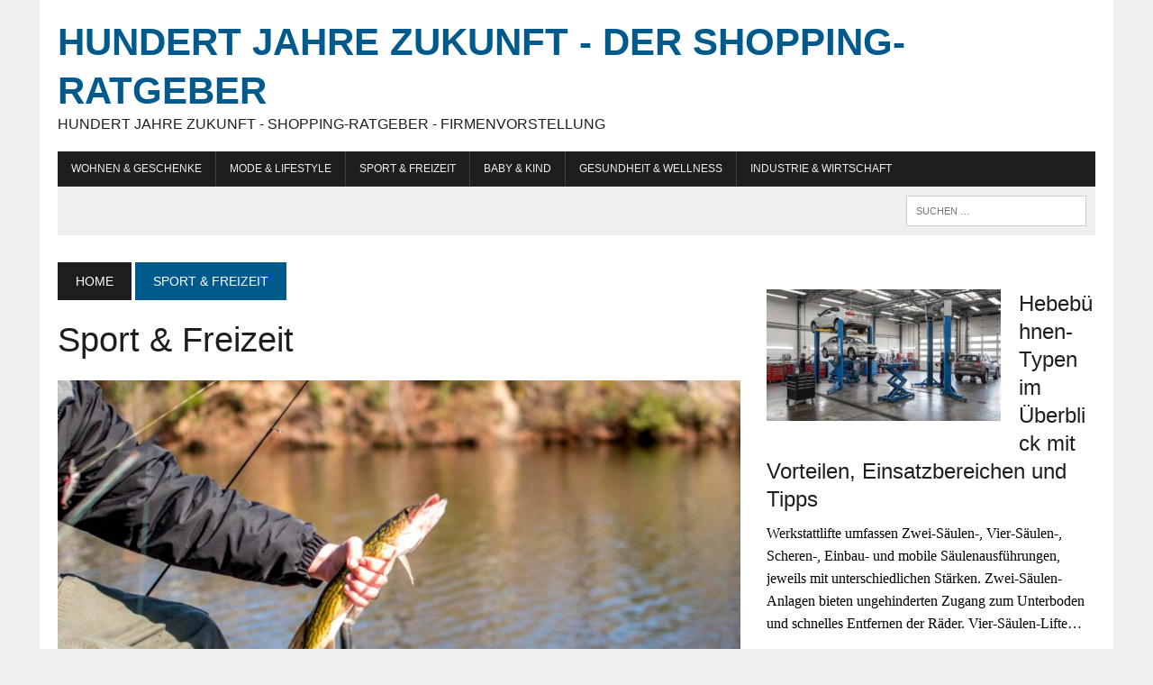

--- FILE ---
content_type: text/html; charset=UTF-8
request_url: https://www.hundertjahrezukunft.de/category/sport-und-freizeit/
body_size: 17166
content:
<!DOCTYPE html>
<html class="no-js" lang="de">
<head><meta charset="UTF-8"><script>if(navigator.userAgent.match(/MSIE|Internet Explorer/i)||navigator.userAgent.match(/Trident\/7\..*?rv:11/i)){var href=document.location.href;if(!href.match(/[?&]noclsop/)){if(href.indexOf("?")==-1){if(href.indexOf("#")==-1){document.location.href=href+"?noclsop=1"}else{document.location.href=href.replace("#","?noclsop=1#")}}else{if(href.indexOf("#")==-1){document.location.href=href+"&noclsop=1"}else{document.location.href=href.replace("#","&noclsop=1#")}}}}</script><script>(()=>{class RocketLazyLoadScripts{constructor(){this.v="2.0.3",this.userEvents=["keydown","keyup","mousedown","mouseup","mousemove","mouseover","mouseenter","mouseout","mouseleave","touchmove","touchstart","touchend","touchcancel","wheel","click","dblclick","input","visibilitychange"],this.attributeEvents=["onblur","onclick","oncontextmenu","ondblclick","onfocus","onmousedown","onmouseenter","onmouseleave","onmousemove","onmouseout","onmouseover","onmouseup","onmousewheel","onscroll","onsubmit"]}async t(){this.i(),this.o(),/iP(ad|hone)/.test(navigator.userAgent)&&this.h(),this.u(),this.l(this),this.m(),this.k(this),this.p(this),this._(),await Promise.all([this.R(),this.L()]),this.lastBreath=Date.now(),this.S(this),this.P(),this.D(),this.O(),this.M(),await this.C(this.delayedScripts.normal),await this.C(this.delayedScripts.defer),await this.C(this.delayedScripts.async),this.F("domReady"),await this.T(),await this.j(),await this.I(),this.F("windowLoad"),await this.A(),window.dispatchEvent(new Event("rocket-allScriptsLoaded")),this.everythingLoaded=!0,this.lastTouchEnd&&await new Promise((t=>setTimeout(t,500-Date.now()+this.lastTouchEnd))),this.H(),this.F("all"),this.U(),this.W()}i(){this.CSPIssue=sessionStorage.getItem("rocketCSPIssue"),document.addEventListener("securitypolicyviolation",(t=>{this.CSPIssue||"script-src-elem"!==t.violatedDirective||"data"!==t.blockedURI||(this.CSPIssue=!0,sessionStorage.setItem("rocketCSPIssue",!0))}),{isRocket:!0})}o(){window.addEventListener("pageshow",(t=>{this.persisted=t.persisted,this.realWindowLoadedFired=!0}),{isRocket:!0}),window.addEventListener("pagehide",(()=>{this.onFirstUserAction=null}),{isRocket:!0})}h(){let t;function e(e){t=e}window.addEventListener("touchstart",e,{isRocket:!0}),window.addEventListener("touchend",(function i(o){Math.abs(o.changedTouches[0].pageX-t.changedTouches[0].pageX)<10&&Math.abs(o.changedTouches[0].pageY-t.changedTouches[0].pageY)<10&&o.timeStamp-t.timeStamp<200&&(o.target.dispatchEvent(new PointerEvent("click",{target:o.target,bubbles:!0,cancelable:!0,detail:1})),event.preventDefault(),window.removeEventListener("touchstart",e,{isRocket:!0}),window.removeEventListener("touchend",i,{isRocket:!0}))}),{isRocket:!0})}q(t){this.userActionTriggered||("mousemove"!==t.type||this.firstMousemoveIgnored?"keyup"===t.type||"mouseover"===t.type||"mouseout"===t.type||(this.userActionTriggered=!0,this.onFirstUserAction&&this.onFirstUserAction()):this.firstMousemoveIgnored=!0),"click"===t.type&&t.preventDefault(),this.savedUserEvents.length>0&&(t.stopPropagation(),t.stopImmediatePropagation()),"touchstart"===this.lastEvent&&"touchend"===t.type&&(this.lastTouchEnd=Date.now()),"click"===t.type&&(this.lastTouchEnd=0),this.lastEvent=t.type,this.savedUserEvents.push(t)}u(){this.savedUserEvents=[],this.userEventHandler=this.q.bind(this),this.userEvents.forEach((t=>window.addEventListener(t,this.userEventHandler,{passive:!1,isRocket:!0})))}U(){this.userEvents.forEach((t=>window.removeEventListener(t,this.userEventHandler,{passive:!1,isRocket:!0}))),this.savedUserEvents.forEach((t=>{t.target.dispatchEvent(new window[t.constructor.name](t.type,t))}))}m(){this.eventsMutationObserver=new MutationObserver((t=>{const e="return false";for(const i of t){if("attributes"===i.type){const t=i.target.getAttribute(i.attributeName);t&&t!==e&&(i.target.setAttribute("data-rocket-"+i.attributeName,t),i.target["rocket"+i.attributeName]=new Function("event",t),i.target.setAttribute(i.attributeName,e))}"childList"===i.type&&i.addedNodes.forEach((t=>{if(t.nodeType===Node.ELEMENT_NODE)for(const i of t.attributes)this.attributeEvents.includes(i.name)&&i.value&&""!==i.value&&(t.setAttribute("data-rocket-"+i.name,i.value),t["rocket"+i.name]=new Function("event",i.value),t.setAttribute(i.name,e))}))}})),this.eventsMutationObserver.observe(document,{subtree:!0,childList:!0,attributeFilter:this.attributeEvents})}H(){this.eventsMutationObserver.disconnect(),this.attributeEvents.forEach((t=>{document.querySelectorAll("[data-rocket-"+t+"]").forEach((e=>{e.setAttribute(t,e.getAttribute("data-rocket-"+t)),e.removeAttribute("data-rocket-"+t)}))}))}k(t){Object.defineProperty(HTMLElement.prototype,"onclick",{get(){return this.rocketonclick||null},set(e){this.rocketonclick=e,this.setAttribute(t.everythingLoaded?"onclick":"data-rocket-onclick","this.rocketonclick(event)")}})}S(t){function e(e,i){let o=e[i];e[i]=null,Object.defineProperty(e,i,{get:()=>o,set(s){t.everythingLoaded?o=s:e["rocket"+i]=o=s}})}e(document,"onreadystatechange"),e(window,"onload"),e(window,"onpageshow");try{Object.defineProperty(document,"readyState",{get:()=>t.rocketReadyState,set(e){t.rocketReadyState=e},configurable:!0}),document.readyState="loading"}catch(t){console.log("WPRocket DJE readyState conflict, bypassing")}}l(t){this.originalAddEventListener=EventTarget.prototype.addEventListener,this.originalRemoveEventListener=EventTarget.prototype.removeEventListener,this.savedEventListeners=[],EventTarget.prototype.addEventListener=function(e,i,o){o&&o.isRocket||!t.B(e,this)&&!t.userEvents.includes(e)||t.B(e,this)&&!t.userActionTriggered||e.startsWith("rocket-")||t.everythingLoaded?t.originalAddEventListener.call(this,e,i,o):t.savedEventListeners.push({target:this,remove:!1,type:e,func:i,options:o})},EventTarget.prototype.removeEventListener=function(e,i,o){o&&o.isRocket||!t.B(e,this)&&!t.userEvents.includes(e)||t.B(e,this)&&!t.userActionTriggered||e.startsWith("rocket-")||t.everythingLoaded?t.originalRemoveEventListener.call(this,e,i,o):t.savedEventListeners.push({target:this,remove:!0,type:e,func:i,options:o})}}F(t){"all"===t&&(EventTarget.prototype.addEventListener=this.originalAddEventListener,EventTarget.prototype.removeEventListener=this.originalRemoveEventListener),this.savedEventListeners=this.savedEventListeners.filter((e=>{let i=e.type,o=e.target||window;return"domReady"===t&&"DOMContentLoaded"!==i&&"readystatechange"!==i||("windowLoad"===t&&"load"!==i&&"readystatechange"!==i&&"pageshow"!==i||(this.B(i,o)&&(i="rocket-"+i),e.remove?o.removeEventListener(i,e.func,e.options):o.addEventListener(i,e.func,e.options),!1))}))}p(t){let e;function i(e){return t.everythingLoaded?e:e.split(" ").map((t=>"load"===t||t.startsWith("load.")?"rocket-jquery-load":t)).join(" ")}function o(o){function s(e){const s=o.fn[e];o.fn[e]=o.fn.init.prototype[e]=function(){return this[0]===window&&t.userActionTriggered&&("string"==typeof arguments[0]||arguments[0]instanceof String?arguments[0]=i(arguments[0]):"object"==typeof arguments[0]&&Object.keys(arguments[0]).forEach((t=>{const e=arguments[0][t];delete arguments[0][t],arguments[0][i(t)]=e}))),s.apply(this,arguments),this}}if(o&&o.fn&&!t.allJQueries.includes(o)){const e={DOMContentLoaded:[],"rocket-DOMContentLoaded":[]};for(const t in e)document.addEventListener(t,(()=>{e[t].forEach((t=>t()))}),{isRocket:!0});o.fn.ready=o.fn.init.prototype.ready=function(i){function s(){parseInt(o.fn.jquery)>2?setTimeout((()=>i.bind(document)(o))):i.bind(document)(o)}return t.realDomReadyFired?!t.userActionTriggered||t.fauxDomReadyFired?s():e["rocket-DOMContentLoaded"].push(s):e.DOMContentLoaded.push(s),o([])},s("on"),s("one"),s("off"),t.allJQueries.push(o)}e=o}t.allJQueries=[],o(window.jQuery),Object.defineProperty(window,"jQuery",{get:()=>e,set(t){o(t)}})}P(){const t=new Map;document.write=document.writeln=function(e){const i=document.currentScript,o=document.createRange(),s=i.parentElement;let n=t.get(i);void 0===n&&(n=i.nextSibling,t.set(i,n));const c=document.createDocumentFragment();o.setStart(c,0),c.appendChild(o.createContextualFragment(e)),s.insertBefore(c,n)}}async R(){return new Promise((t=>{this.userActionTriggered?t():this.onFirstUserAction=t}))}async L(){return new Promise((t=>{document.addEventListener("DOMContentLoaded",(()=>{this.realDomReadyFired=!0,t()}),{isRocket:!0})}))}async I(){return this.realWindowLoadedFired?Promise.resolve():new Promise((t=>{window.addEventListener("load",t,{isRocket:!0})}))}M(){this.pendingScripts=[];this.scriptsMutationObserver=new MutationObserver((t=>{for(const e of t)e.addedNodes.forEach((t=>{"SCRIPT"!==t.tagName||t.noModule||t.isWPRocket||this.pendingScripts.push({script:t,promise:new Promise((e=>{const i=()=>{const i=this.pendingScripts.findIndex((e=>e.script===t));i>=0&&this.pendingScripts.splice(i,1),e()};t.addEventListener("load",i,{isRocket:!0}),t.addEventListener("error",i,{isRocket:!0}),setTimeout(i,1e3)}))})}))})),this.scriptsMutationObserver.observe(document,{childList:!0,subtree:!0})}async j(){await this.J(),this.pendingScripts.length?(await this.pendingScripts[0].promise,await this.j()):this.scriptsMutationObserver.disconnect()}D(){this.delayedScripts={normal:[],async:[],defer:[]},document.querySelectorAll("script[type$=rocketlazyloadscript]").forEach((t=>{t.hasAttribute("data-rocket-src")?t.hasAttribute("async")&&!1!==t.async?this.delayedScripts.async.push(t):t.hasAttribute("defer")&&!1!==t.defer||"module"===t.getAttribute("data-rocket-type")?this.delayedScripts.defer.push(t):this.delayedScripts.normal.push(t):this.delayedScripts.normal.push(t)}))}async _(){await this.L();let t=[];document.querySelectorAll("script[type$=rocketlazyloadscript][data-rocket-src]").forEach((e=>{let i=e.getAttribute("data-rocket-src");if(i&&!i.startsWith("data:")){i.startsWith("//")&&(i=location.protocol+i);try{const o=new URL(i).origin;o!==location.origin&&t.push({src:o,crossOrigin:e.crossOrigin||"module"===e.getAttribute("data-rocket-type")})}catch(t){}}})),t=[...new Map(t.map((t=>[JSON.stringify(t),t]))).values()],this.N(t,"preconnect")}async $(t){if(await this.G(),!0!==t.noModule||!("noModule"in HTMLScriptElement.prototype))return new Promise((e=>{let i;function o(){(i||t).setAttribute("data-rocket-status","executed"),e()}try{if(navigator.userAgent.includes("Firefox/")||""===navigator.vendor||this.CSPIssue)i=document.createElement("script"),[...t.attributes].forEach((t=>{let e=t.nodeName;"type"!==e&&("data-rocket-type"===e&&(e="type"),"data-rocket-src"===e&&(e="src"),i.setAttribute(e,t.nodeValue))})),t.text&&(i.text=t.text),t.nonce&&(i.nonce=t.nonce),i.hasAttribute("src")?(i.addEventListener("load",o,{isRocket:!0}),i.addEventListener("error",(()=>{i.setAttribute("data-rocket-status","failed-network"),e()}),{isRocket:!0}),setTimeout((()=>{i.isConnected||e()}),1)):(i.text=t.text,o()),i.isWPRocket=!0,t.parentNode.replaceChild(i,t);else{const i=t.getAttribute("data-rocket-type"),s=t.getAttribute("data-rocket-src");i?(t.type=i,t.removeAttribute("data-rocket-type")):t.removeAttribute("type"),t.addEventListener("load",o,{isRocket:!0}),t.addEventListener("error",(i=>{this.CSPIssue&&i.target.src.startsWith("data:")?(console.log("WPRocket: CSP fallback activated"),t.removeAttribute("src"),this.$(t).then(e)):(t.setAttribute("data-rocket-status","failed-network"),e())}),{isRocket:!0}),s?(t.fetchPriority="high",t.removeAttribute("data-rocket-src"),t.src=s):t.src="data:text/javascript;base64,"+window.btoa(unescape(encodeURIComponent(t.text)))}}catch(i){t.setAttribute("data-rocket-status","failed-transform"),e()}}));t.setAttribute("data-rocket-status","skipped")}async C(t){const e=t.shift();return e?(e.isConnected&&await this.$(e),this.C(t)):Promise.resolve()}O(){this.N([...this.delayedScripts.normal,...this.delayedScripts.defer,...this.delayedScripts.async],"preload")}N(t,e){this.trash=this.trash||[];let i=!0;var o=document.createDocumentFragment();t.forEach((t=>{const s=t.getAttribute&&t.getAttribute("data-rocket-src")||t.src;if(s&&!s.startsWith("data:")){const n=document.createElement("link");n.href=s,n.rel=e,"preconnect"!==e&&(n.as="script",n.fetchPriority=i?"high":"low"),t.getAttribute&&"module"===t.getAttribute("data-rocket-type")&&(n.crossOrigin=!0),t.crossOrigin&&(n.crossOrigin=t.crossOrigin),t.integrity&&(n.integrity=t.integrity),t.nonce&&(n.nonce=t.nonce),o.appendChild(n),this.trash.push(n),i=!1}})),document.head.appendChild(o)}W(){this.trash.forEach((t=>t.remove()))}async T(){try{document.readyState="interactive"}catch(t){}this.fauxDomReadyFired=!0;try{await this.G(),document.dispatchEvent(new Event("rocket-readystatechange")),await this.G(),document.rocketonreadystatechange&&document.rocketonreadystatechange(),await this.G(),document.dispatchEvent(new Event("rocket-DOMContentLoaded")),await this.G(),window.dispatchEvent(new Event("rocket-DOMContentLoaded"))}catch(t){console.error(t)}}async A(){try{document.readyState="complete"}catch(t){}try{await this.G(),document.dispatchEvent(new Event("rocket-readystatechange")),await this.G(),document.rocketonreadystatechange&&document.rocketonreadystatechange(),await this.G(),window.dispatchEvent(new Event("rocket-load")),await this.G(),window.rocketonload&&window.rocketonload(),await this.G(),this.allJQueries.forEach((t=>t(window).trigger("rocket-jquery-load"))),await this.G();const t=new Event("rocket-pageshow");t.persisted=this.persisted,window.dispatchEvent(t),await this.G(),window.rocketonpageshow&&window.rocketonpageshow({persisted:this.persisted})}catch(t){console.error(t)}}async G(){Date.now()-this.lastBreath>45&&(await this.J(),this.lastBreath=Date.now())}async J(){return document.hidden?new Promise((t=>setTimeout(t))):new Promise((t=>requestAnimationFrame(t)))}B(t,e){return e===document&&"readystatechange"===t||(e===document&&"DOMContentLoaded"===t||(e===window&&"DOMContentLoaded"===t||(e===window&&"load"===t||e===window&&"pageshow"===t)))}static run(){(new RocketLazyLoadScripts).t()}}RocketLazyLoadScripts.run()})();</script>

<meta name="viewport" content="width=device-width, initial-scale=1.0">
<link rel="profile" href="https://gmpg.org/xfn/11" />
<meta name='robots' content='index, follow, max-image-preview:large, max-snippet:-1, max-video-preview:-1' />

	<!-- This site is optimized with the Yoast SEO plugin v26.6 - https://yoast.com/wordpress/plugins/seo/ -->
	<title>Sport &amp; Freizeit Archives - Hundert Jahre Zukunft - Der Shopping-Ratgeber</title>
	<link rel="canonical" href="https://www.hundertjahrezukunft.de/category/sport-und-freizeit/" />
	<link rel="next" href="https://www.hundertjahrezukunft.de/category/sport-und-freizeit/page/2/" />
	<meta property="og:locale" content="de_DE" />
	<meta property="og:type" content="article" />
	<meta property="og:title" content="Sport &amp; Freizeit Archives - Hundert Jahre Zukunft - Der Shopping-Ratgeber" />
	<meta property="og:description" content="Sport gehört wie Essen und Trinken zu unserem Leben. Für viele ist Sport ein wichtiger Bestandteil ihrer Freizeit und ein beliebtes Hobby vieler Männer und Frauen, aber natürlich auch für Kinder. Welche Freizeitaktivität ist die richtige oder was trage ich zum Sport, all dies mit den passenden Herstellern und Anbieter mit den entsprechenden Onlineshops stellen sich hier vor. Egal ob Damen, Herren und Kinder, ganz gleich ob dick oder dünn jeder wird fündig." />
	<meta property="og:url" content="https://www.hundertjahrezukunft.de/category/sport-und-freizeit/" />
	<meta property="og:site_name" content="Hundert Jahre Zukunft - Der Shopping-Ratgeber" />
	<meta name="twitter:card" content="summary_large_image" />
	<script type="application/ld+json" class="yoast-schema-graph">{"@context":"https://schema.org","@graph":[{"@type":"CollectionPage","@id":"https://www.hundertjahrezukunft.de/category/sport-und-freizeit/","url":"https://www.hundertjahrezukunft.de/category/sport-und-freizeit/","name":"Sport &amp; Freizeit Archives - Hundert Jahre Zukunft - Der Shopping-Ratgeber","isPartOf":{"@id":"https://www.hundertjahrezukunft.de/#website"},"primaryImageOfPage":{"@id":"https://www.hundertjahrezukunft.de/category/sport-und-freizeit/#primaryimage"},"image":{"@id":"https://www.hundertjahrezukunft.de/category/sport-und-freizeit/#primaryimage"},"thumbnailUrl":"https://www.hundertjahrezukunft.de/wp-content/uploads/man-fishing-holding-a-northern-pike-fish.jpg","breadcrumb":{"@id":"https://www.hundertjahrezukunft.de/category/sport-und-freizeit/#breadcrumb"},"inLanguage":"de"},{"@type":"ImageObject","inLanguage":"de","@id":"https://www.hundertjahrezukunft.de/category/sport-und-freizeit/#primaryimage","url":"https://www.hundertjahrezukunft.de/wp-content/uploads/man-fishing-holding-a-northern-pike-fish.jpg","contentUrl":"https://www.hundertjahrezukunft.de/wp-content/uploads/man-fishing-holding-a-northern-pike-fish.jpg","width":2000,"height":1333,"caption":"Man fishing holding a northern pike fish"},{"@type":"BreadcrumbList","@id":"https://www.hundertjahrezukunft.de/category/sport-und-freizeit/#breadcrumb","itemListElement":[{"@type":"ListItem","position":1,"name":"Home","item":"https://www.hundertjahrezukunft.de/"},{"@type":"ListItem","position":2,"name":"Sport &amp; Freizeit"}]},{"@type":"WebSite","@id":"https://www.hundertjahrezukunft.de/#website","url":"https://www.hundertjahrezukunft.de/","name":"Hundert Jahre Zukunft - Der Shopping-Ratgeber","description":"Hundert Jahre Zukunft - Shopping-Ratgeber - Firmenvorstellung","potentialAction":[{"@type":"SearchAction","target":{"@type":"EntryPoint","urlTemplate":"https://www.hundertjahrezukunft.de/?s={search_term_string}"},"query-input":{"@type":"PropertyValueSpecification","valueRequired":true,"valueName":"search_term_string"}}],"inLanguage":"de"}]}</script>
	<!-- / Yoast SEO plugin. -->



<link rel="alternate" type="application/rss+xml" title="Hundert Jahre Zukunft - Der Shopping-Ratgeber &raquo; Feed" href="https://www.hundertjahrezukunft.de/feed/" />
<link rel="alternate" type="application/rss+xml" title="Hundert Jahre Zukunft - Der Shopping-Ratgeber &raquo; Sport &amp; Freizeit Kategorie-Feed" href="https://www.hundertjahrezukunft.de/category/sport-und-freizeit/feed/" />
<style id='wp-img-auto-sizes-contain-inline-css' type='text/css'>
img:is([sizes=auto i],[sizes^="auto," i]){contain-intrinsic-size:3000px 1500px}
/*# sourceURL=wp-img-auto-sizes-contain-inline-css */
</style>
<style id='wp-emoji-styles-inline-css' type='text/css'>

	img.wp-smiley, img.emoji {
		display: inline !important;
		border: none !important;
		box-shadow: none !important;
		height: 1em !important;
		width: 1em !important;
		margin: 0 0.07em !important;
		vertical-align: -0.1em !important;
		background: none !important;
		padding: 0 !important;
	}
/*# sourceURL=wp-emoji-styles-inline-css */
</style>
<style id='wp-block-library-inline-css' type='text/css'>
:root{--wp-block-synced-color:#7a00df;--wp-block-synced-color--rgb:122,0,223;--wp-bound-block-color:var(--wp-block-synced-color);--wp-editor-canvas-background:#ddd;--wp-admin-theme-color:#007cba;--wp-admin-theme-color--rgb:0,124,186;--wp-admin-theme-color-darker-10:#006ba1;--wp-admin-theme-color-darker-10--rgb:0,107,160.5;--wp-admin-theme-color-darker-20:#005a87;--wp-admin-theme-color-darker-20--rgb:0,90,135;--wp-admin-border-width-focus:2px}@media (min-resolution:192dpi){:root{--wp-admin-border-width-focus:1.5px}}.wp-element-button{cursor:pointer}:root .has-very-light-gray-background-color{background-color:#eee}:root .has-very-dark-gray-background-color{background-color:#313131}:root .has-very-light-gray-color{color:#eee}:root .has-very-dark-gray-color{color:#313131}:root .has-vivid-green-cyan-to-vivid-cyan-blue-gradient-background{background:linear-gradient(135deg,#00d084,#0693e3)}:root .has-purple-crush-gradient-background{background:linear-gradient(135deg,#34e2e4,#4721fb 50%,#ab1dfe)}:root .has-hazy-dawn-gradient-background{background:linear-gradient(135deg,#faaca8,#dad0ec)}:root .has-subdued-olive-gradient-background{background:linear-gradient(135deg,#fafae1,#67a671)}:root .has-atomic-cream-gradient-background{background:linear-gradient(135deg,#fdd79a,#004a59)}:root .has-nightshade-gradient-background{background:linear-gradient(135deg,#330968,#31cdcf)}:root .has-midnight-gradient-background{background:linear-gradient(135deg,#020381,#2874fc)}:root{--wp--preset--font-size--normal:16px;--wp--preset--font-size--huge:42px}.has-regular-font-size{font-size:1em}.has-larger-font-size{font-size:2.625em}.has-normal-font-size{font-size:var(--wp--preset--font-size--normal)}.has-huge-font-size{font-size:var(--wp--preset--font-size--huge)}.has-text-align-center{text-align:center}.has-text-align-left{text-align:left}.has-text-align-right{text-align:right}.has-fit-text{white-space:nowrap!important}#end-resizable-editor-section{display:none}.aligncenter{clear:both}.items-justified-left{justify-content:flex-start}.items-justified-center{justify-content:center}.items-justified-right{justify-content:flex-end}.items-justified-space-between{justify-content:space-between}.screen-reader-text{border:0;clip-path:inset(50%);height:1px;margin:-1px;overflow:hidden;padding:0;position:absolute;width:1px;word-wrap:normal!important}.screen-reader-text:focus{background-color:#ddd;clip-path:none;color:#444;display:block;font-size:1em;height:auto;left:5px;line-height:normal;padding:15px 23px 14px;text-decoration:none;top:5px;width:auto;z-index:100000}html :where(.has-border-color){border-style:solid}html :where([style*=border-top-color]){border-top-style:solid}html :where([style*=border-right-color]){border-right-style:solid}html :where([style*=border-bottom-color]){border-bottom-style:solid}html :where([style*=border-left-color]){border-left-style:solid}html :where([style*=border-width]){border-style:solid}html :where([style*=border-top-width]){border-top-style:solid}html :where([style*=border-right-width]){border-right-style:solid}html :where([style*=border-bottom-width]){border-bottom-style:solid}html :where([style*=border-left-width]){border-left-style:solid}html :where(img[class*=wp-image-]){height:auto;max-width:100%}:where(figure){margin:0 0 1em}html :where(.is-position-sticky){--wp-admin--admin-bar--position-offset:var(--wp-admin--admin-bar--height,0px)}@media screen and (max-width:600px){html :where(.is-position-sticky){--wp-admin--admin-bar--position-offset:0px}}

/*# sourceURL=wp-block-library-inline-css */
</style><style id='global-styles-inline-css' type='text/css'>
:root{--wp--preset--aspect-ratio--square: 1;--wp--preset--aspect-ratio--4-3: 4/3;--wp--preset--aspect-ratio--3-4: 3/4;--wp--preset--aspect-ratio--3-2: 3/2;--wp--preset--aspect-ratio--2-3: 2/3;--wp--preset--aspect-ratio--16-9: 16/9;--wp--preset--aspect-ratio--9-16: 9/16;--wp--preset--color--black: #000000;--wp--preset--color--cyan-bluish-gray: #abb8c3;--wp--preset--color--white: #ffffff;--wp--preset--color--pale-pink: #f78da7;--wp--preset--color--vivid-red: #cf2e2e;--wp--preset--color--luminous-vivid-orange: #ff6900;--wp--preset--color--luminous-vivid-amber: #fcb900;--wp--preset--color--light-green-cyan: #7bdcb5;--wp--preset--color--vivid-green-cyan: #00d084;--wp--preset--color--pale-cyan-blue: #8ed1fc;--wp--preset--color--vivid-cyan-blue: #0693e3;--wp--preset--color--vivid-purple: #9b51e0;--wp--preset--gradient--vivid-cyan-blue-to-vivid-purple: linear-gradient(135deg,rgb(6,147,227) 0%,rgb(155,81,224) 100%);--wp--preset--gradient--light-green-cyan-to-vivid-green-cyan: linear-gradient(135deg,rgb(122,220,180) 0%,rgb(0,208,130) 100%);--wp--preset--gradient--luminous-vivid-amber-to-luminous-vivid-orange: linear-gradient(135deg,rgb(252,185,0) 0%,rgb(255,105,0) 100%);--wp--preset--gradient--luminous-vivid-orange-to-vivid-red: linear-gradient(135deg,rgb(255,105,0) 0%,rgb(207,46,46) 100%);--wp--preset--gradient--very-light-gray-to-cyan-bluish-gray: linear-gradient(135deg,rgb(238,238,238) 0%,rgb(169,184,195) 100%);--wp--preset--gradient--cool-to-warm-spectrum: linear-gradient(135deg,rgb(74,234,220) 0%,rgb(151,120,209) 20%,rgb(207,42,186) 40%,rgb(238,44,130) 60%,rgb(251,105,98) 80%,rgb(254,248,76) 100%);--wp--preset--gradient--blush-light-purple: linear-gradient(135deg,rgb(255,206,236) 0%,rgb(152,150,240) 100%);--wp--preset--gradient--blush-bordeaux: linear-gradient(135deg,rgb(254,205,165) 0%,rgb(254,45,45) 50%,rgb(107,0,62) 100%);--wp--preset--gradient--luminous-dusk: linear-gradient(135deg,rgb(255,203,112) 0%,rgb(199,81,192) 50%,rgb(65,88,208) 100%);--wp--preset--gradient--pale-ocean: linear-gradient(135deg,rgb(255,245,203) 0%,rgb(182,227,212) 50%,rgb(51,167,181) 100%);--wp--preset--gradient--electric-grass: linear-gradient(135deg,rgb(202,248,128) 0%,rgb(113,206,126) 100%);--wp--preset--gradient--midnight: linear-gradient(135deg,rgb(2,3,129) 0%,rgb(40,116,252) 100%);--wp--preset--font-size--small: 13px;--wp--preset--font-size--medium: 20px;--wp--preset--font-size--large: 36px;--wp--preset--font-size--x-large: 42px;--wp--preset--spacing--20: 0.44rem;--wp--preset--spacing--30: 0.67rem;--wp--preset--spacing--40: 1rem;--wp--preset--spacing--50: 1.5rem;--wp--preset--spacing--60: 2.25rem;--wp--preset--spacing--70: 3.38rem;--wp--preset--spacing--80: 5.06rem;--wp--preset--shadow--natural: 6px 6px 9px rgba(0, 0, 0, 0.2);--wp--preset--shadow--deep: 12px 12px 50px rgba(0, 0, 0, 0.4);--wp--preset--shadow--sharp: 6px 6px 0px rgba(0, 0, 0, 0.2);--wp--preset--shadow--outlined: 6px 6px 0px -3px rgb(255, 255, 255), 6px 6px rgb(0, 0, 0);--wp--preset--shadow--crisp: 6px 6px 0px rgb(0, 0, 0);}:where(.is-layout-flex){gap: 0.5em;}:where(.is-layout-grid){gap: 0.5em;}body .is-layout-flex{display: flex;}.is-layout-flex{flex-wrap: wrap;align-items: center;}.is-layout-flex > :is(*, div){margin: 0;}body .is-layout-grid{display: grid;}.is-layout-grid > :is(*, div){margin: 0;}:where(.wp-block-columns.is-layout-flex){gap: 2em;}:where(.wp-block-columns.is-layout-grid){gap: 2em;}:where(.wp-block-post-template.is-layout-flex){gap: 1.25em;}:where(.wp-block-post-template.is-layout-grid){gap: 1.25em;}.has-black-color{color: var(--wp--preset--color--black) !important;}.has-cyan-bluish-gray-color{color: var(--wp--preset--color--cyan-bluish-gray) !important;}.has-white-color{color: var(--wp--preset--color--white) !important;}.has-pale-pink-color{color: var(--wp--preset--color--pale-pink) !important;}.has-vivid-red-color{color: var(--wp--preset--color--vivid-red) !important;}.has-luminous-vivid-orange-color{color: var(--wp--preset--color--luminous-vivid-orange) !important;}.has-luminous-vivid-amber-color{color: var(--wp--preset--color--luminous-vivid-amber) !important;}.has-light-green-cyan-color{color: var(--wp--preset--color--light-green-cyan) !important;}.has-vivid-green-cyan-color{color: var(--wp--preset--color--vivid-green-cyan) !important;}.has-pale-cyan-blue-color{color: var(--wp--preset--color--pale-cyan-blue) !important;}.has-vivid-cyan-blue-color{color: var(--wp--preset--color--vivid-cyan-blue) !important;}.has-vivid-purple-color{color: var(--wp--preset--color--vivid-purple) !important;}.has-black-background-color{background-color: var(--wp--preset--color--black) !important;}.has-cyan-bluish-gray-background-color{background-color: var(--wp--preset--color--cyan-bluish-gray) !important;}.has-white-background-color{background-color: var(--wp--preset--color--white) !important;}.has-pale-pink-background-color{background-color: var(--wp--preset--color--pale-pink) !important;}.has-vivid-red-background-color{background-color: var(--wp--preset--color--vivid-red) !important;}.has-luminous-vivid-orange-background-color{background-color: var(--wp--preset--color--luminous-vivid-orange) !important;}.has-luminous-vivid-amber-background-color{background-color: var(--wp--preset--color--luminous-vivid-amber) !important;}.has-light-green-cyan-background-color{background-color: var(--wp--preset--color--light-green-cyan) !important;}.has-vivid-green-cyan-background-color{background-color: var(--wp--preset--color--vivid-green-cyan) !important;}.has-pale-cyan-blue-background-color{background-color: var(--wp--preset--color--pale-cyan-blue) !important;}.has-vivid-cyan-blue-background-color{background-color: var(--wp--preset--color--vivid-cyan-blue) !important;}.has-vivid-purple-background-color{background-color: var(--wp--preset--color--vivid-purple) !important;}.has-black-border-color{border-color: var(--wp--preset--color--black) !important;}.has-cyan-bluish-gray-border-color{border-color: var(--wp--preset--color--cyan-bluish-gray) !important;}.has-white-border-color{border-color: var(--wp--preset--color--white) !important;}.has-pale-pink-border-color{border-color: var(--wp--preset--color--pale-pink) !important;}.has-vivid-red-border-color{border-color: var(--wp--preset--color--vivid-red) !important;}.has-luminous-vivid-orange-border-color{border-color: var(--wp--preset--color--luminous-vivid-orange) !important;}.has-luminous-vivid-amber-border-color{border-color: var(--wp--preset--color--luminous-vivid-amber) !important;}.has-light-green-cyan-border-color{border-color: var(--wp--preset--color--light-green-cyan) !important;}.has-vivid-green-cyan-border-color{border-color: var(--wp--preset--color--vivid-green-cyan) !important;}.has-pale-cyan-blue-border-color{border-color: var(--wp--preset--color--pale-cyan-blue) !important;}.has-vivid-cyan-blue-border-color{border-color: var(--wp--preset--color--vivid-cyan-blue) !important;}.has-vivid-purple-border-color{border-color: var(--wp--preset--color--vivid-purple) !important;}.has-vivid-cyan-blue-to-vivid-purple-gradient-background{background: var(--wp--preset--gradient--vivid-cyan-blue-to-vivid-purple) !important;}.has-light-green-cyan-to-vivid-green-cyan-gradient-background{background: var(--wp--preset--gradient--light-green-cyan-to-vivid-green-cyan) !important;}.has-luminous-vivid-amber-to-luminous-vivid-orange-gradient-background{background: var(--wp--preset--gradient--luminous-vivid-amber-to-luminous-vivid-orange) !important;}.has-luminous-vivid-orange-to-vivid-red-gradient-background{background: var(--wp--preset--gradient--luminous-vivid-orange-to-vivid-red) !important;}.has-very-light-gray-to-cyan-bluish-gray-gradient-background{background: var(--wp--preset--gradient--very-light-gray-to-cyan-bluish-gray) !important;}.has-cool-to-warm-spectrum-gradient-background{background: var(--wp--preset--gradient--cool-to-warm-spectrum) !important;}.has-blush-light-purple-gradient-background{background: var(--wp--preset--gradient--blush-light-purple) !important;}.has-blush-bordeaux-gradient-background{background: var(--wp--preset--gradient--blush-bordeaux) !important;}.has-luminous-dusk-gradient-background{background: var(--wp--preset--gradient--luminous-dusk) !important;}.has-pale-ocean-gradient-background{background: var(--wp--preset--gradient--pale-ocean) !important;}.has-electric-grass-gradient-background{background: var(--wp--preset--gradient--electric-grass) !important;}.has-midnight-gradient-background{background: var(--wp--preset--gradient--midnight) !important;}.has-small-font-size{font-size: var(--wp--preset--font-size--small) !important;}.has-medium-font-size{font-size: var(--wp--preset--font-size--medium) !important;}.has-large-font-size{font-size: var(--wp--preset--font-size--large) !important;}.has-x-large-font-size{font-size: var(--wp--preset--font-size--x-large) !important;}
/*# sourceURL=global-styles-inline-css */
</style>

<style id='classic-theme-styles-inline-css' type='text/css'>
/*! This file is auto-generated */
.wp-block-button__link{color:#fff;background-color:#32373c;border-radius:9999px;box-shadow:none;text-decoration:none;padding:calc(.667em + 2px) calc(1.333em + 2px);font-size:1.125em}.wp-block-file__button{background:#32373c;color:#fff;text-decoration:none}
/*# sourceURL=/wp-includes/css/classic-themes.min.css */
</style>
<link data-minify="1" rel='stylesheet' id='mh-style-css' href='https://www.hundertjahrezukunft.de/wp-content/cache/min/1/wp-content/themes/mh_newsdesk/style.css?ver=1743451347' type='text/css' media='all' />
<link data-minify="1" rel='stylesheet' id='mh-font-awesome-css' href='https://www.hundertjahrezukunft.de/wp-content/cache/min/1/wp-content/themes/mh_newsdesk/includes/font-awesome.min.css?ver=1743451347' type='text/css' media='all' />
<script type="rocketlazyloadscript" data-rocket-type="text/javascript" data-rocket-src="https://www.hundertjahrezukunft.de/wp-includes/js/jquery/jquery.min.js?ver=3.7.1" id="jquery-core-js" data-rocket-defer defer></script>
<script type="rocketlazyloadscript" data-rocket-type="text/javascript" data-rocket-src="https://www.hundertjahrezukunft.de/wp-includes/js/jquery/jquery-migrate.min.js?ver=3.4.1" id="jquery-migrate-js" data-rocket-defer defer></script>
<script type="rocketlazyloadscript" data-minify="1" data-rocket-type="text/javascript" data-rocket-src="https://www.hundertjahrezukunft.de/wp-content/cache/min/1/wp-content/themes/mh_newsdesk/js/scripts.js?ver=1743451347" id="mh-scripts-js" data-rocket-defer defer></script>
<link rel="https://api.w.org/" href="https://www.hundertjahrezukunft.de/wp-json/" /><link rel="alternate" title="JSON" type="application/json" href="https://www.hundertjahrezukunft.de/wp-json/wp/v2/categories/28" /><link rel="EditURI" type="application/rsd+xml" title="RSD" href="https://www.hundertjahrezukunft.de/xmlrpc.php?rsd" />
<meta name="generator" content="WordPress 6.9" />
<!-- HFCM by 99 Robots - Snippet # 1: Datenschutz Impressum Cookies -->
<script type="rocketlazyloadscript" id="usercentrics-cmp" async data-eu-mode="true" data-settings-id="MF_2U5Z614pstL" data-rocket-src="https://app.eu.usercentrics.eu/browser-ui/latest/loader.js"></script>
<!-- /end HFCM by 99 Robots -->
<!--[if lt IE 9]>
<script src="https://www.hundertjahrezukunft.de/wp-content/themes/mh_newsdesk/js/css3-mediaqueries.js"></script>
<![endif]-->
		<style type="text/css" id="wp-custom-css">
			.main-nav li a {
    display: block;
    color: #efefef;
    padding: 10px 15px;
    padding: 0.625rem 0.9375rem;
    text-decoration: none;
    font-size: 12px;
}		</style>
		<style id="wpr-lazyload-bg-container"></style><style id="wpr-lazyload-bg-exclusion"></style>
<noscript>
<style id="wpr-lazyload-bg-nostyle"></style>
</noscript>
<script type="application/javascript">const rocket_pairs = []; const rocket_excluded_pairs = [];</script><meta name="generator" content="AccelerateWP 3.19.0.1-1.1-29" data-wpr-features="wpr_lazyload_css_bg_img wpr_delay_js wpr_defer_js wpr_minify_js wpr_minify_css wpr_preload_links wpr_desktop" /></head>
<body class="archive category category-sport-und-freizeit category-28 wp-theme-mh_newsdesk mh-right-sb mh-loop-layout1" itemscope="itemscope" itemtype="http://schema.org/WebPage">
<div data-rocket-location-hash="a8c20a22562c382c142210f539d1a3e3" id="mh-wrapper">
<header data-rocket-location-hash="1f3a21e7c73b0b0cf891c93b5117c1b0" class="mh-header" itemscope="itemscope" itemtype="http://schema.org/WPHeader">
	<div data-rocket-location-hash="4d5fa2cbbd2df4fb44b7d77a98cc25d1" class="header-wrap clearfix">
				<div class="mh-col mh-1-3 header-logo-full">
			<a href="https://www.hundertjahrezukunft.de/" title="Hundert Jahre Zukunft - Der Shopping-Ratgeber" rel="home">
<div class="logo-wrap" role="banner">
<div class="logo">
<h1 class="logo-title">Hundert Jahre Zukunft - Der Shopping-Ratgeber</h1>
<h2 class="logo-tagline">Hundert Jahre Zukunft - Shopping-Ratgeber - Firmenvorstellung</h2>
</div>
</div>
</a>
		</div>
			</div>
	<div data-rocket-location-hash="4653580de62f8ba5ca3b1b4d3070c04d" class="header-menu clearfix">
		<nav class="main-nav clearfix" itemscope="itemscope" itemtype="http://schema.org/SiteNavigationElement">
			<div class="menu-hauptmenue-container"><ul id="menu-hauptmenue" class="menu"><li id="menu-item-390" class="menu-item menu-item-type-taxonomy menu-item-object-category menu-item-390"><a href="https://www.hundertjahrezukunft.de/category/wohnen-und-geschenke/">Wohnen &#038; Geschenke</a></li>
<li id="menu-item-393" class="menu-item menu-item-type-taxonomy menu-item-object-category menu-item-393"><a href="https://www.hundertjahrezukunft.de/category/mode-und-lifestyle/">Mode &#038; Lifestyle</a></li>
<li id="menu-item-392" class="menu-item menu-item-type-taxonomy menu-item-object-category current-menu-item menu-item-392"><a href="https://www.hundertjahrezukunft.de/category/sport-und-freizeit/" aria-current="page">Sport &#038; Freizeit</a></li>
<li id="menu-item-396" class="menu-item menu-item-type-taxonomy menu-item-object-category menu-item-396"><a href="https://www.hundertjahrezukunft.de/category/baby-und-kind/">Baby &#038; Kind</a></li>
<li id="menu-item-389" class="menu-item menu-item-type-taxonomy menu-item-object-category menu-item-389"><a href="https://www.hundertjahrezukunft.de/category/gesundheit-und-wellness/">Gesundheit &#038; Wellness</a></li>
<li id="menu-item-391" class="menu-item menu-item-type-taxonomy menu-item-object-category menu-item-391"><a href="https://www.hundertjahrezukunft.de/category/industrie-und-wirtschaft/">Industrie &#038; Wirtschaft</a></li>
</ul></div>		</nav>
		<div class="header-sub clearfix">
						<aside class="mh-col mh-1-3 header-search">
				<form role="search" method="get" class="search-form" action="https://www.hundertjahrezukunft.de/">
				<label>
					<span class="screen-reader-text">Suche nach:</span>
					<input type="search" class="search-field" placeholder="Suchen …" value="" name="s" />
				</label>
				<input type="submit" class="search-submit" value="Suchen" />
			</form>			</aside>
		</div>
	</div>
</header><div data-rocket-location-hash="aed1982f35e37d00561d200925065e0b" class="mh-section mh-group">
	<div data-rocket-location-hash="92121a0d5d29d565ecc23333bcaf1008" id="main-content" class="mh-loop" role="main"><nav class="breadcrumb"><span itemscope itemtype="http://data-vocabulary.org/Breadcrumb"><a href="https://www.hundertjahrezukunft.de" itemprop="url" class="bc-home"><span itemprop="title">Home</span></a></span> <span class="bc-text">Sport &amp; Freizeit</span></nav>
<h1 class="page-title">Sport &amp; Freizeit</h1>
<article class="content-lead post-242580 post type-post status-publish format-standard has-post-thumbnail hentry category-sport-und-freizeit">
	<div class="content-thumb content-lead-thumb">
		<a href="https://www.hundertjahrezukunft.de/sport-und-freizeit/angelen-auf-hecht/" title="Angeln auf Hecht"><img width="777" height="437" src="https://www.hundertjahrezukunft.de/wp-content/uploads/man-fishing-holding-a-northern-pike-fish-777x437.jpg" class="attachment-content-single size-content-single wp-post-image" alt="Man fishing holding a northern pike fish" decoding="async" fetchpriority="high" srcset="https://www.hundertjahrezukunft.de/wp-content/uploads/man-fishing-holding-a-northern-pike-fish-777x437.jpg 777w, https://www.hundertjahrezukunft.de/wp-content/uploads/man-fishing-holding-a-northern-pike-fish-180x101.jpg 180w, https://www.hundertjahrezukunft.de/wp-content/uploads/man-fishing-holding-a-northern-pike-fish-260x146.jpg 260w, https://www.hundertjahrezukunft.de/wp-content/uploads/man-fishing-holding-a-northern-pike-fish-373x210.jpg 373w, https://www.hundertjahrezukunft.de/wp-content/uploads/man-fishing-holding-a-northern-pike-fish-120x67.jpg 120w" sizes="(max-width: 777px) 100vw, 777px" />		</a>
	</div>
		<h3 class="entry-title content-lead-title">
		<a href="https://www.hundertjahrezukunft.de/sport-und-freizeit/angelen-auf-hecht/" title="Angeln auf Hecht" rel="bookmark">
			Angeln auf Hecht		</a>
	</h3>
	<div class="content-lead-excerpt">
		<p>Hechtangeln, die Kunst den gefürchteten Raubfisch zum Beißen zu reizen, stellt eine faszinierende Herausforderung dar. Zu den raffinierten Strategien, die zum Erfolg führen können, zählen&#8230;</p>
					<a class="button" href="https://www.hundertjahrezukunft.de/sport-und-freizeit/angelen-auf-hecht/">
				<span>Weiterlesen</span>
			</a>	</div>
</article><div class="mh-separator"></div>
<div class="archive-grid mh-section mh-group">
<article class="mh-col mh-1-4 content-grid post-242536 post type-post status-publish format-standard has-post-thumbnail hentry category-sport-und-freizeit tag-fahrrad tag-sport tag-transport">
	<div class="content-thumb content-grid-thumb">
		<a href="https://www.hundertjahrezukunft.de/sport-und-freizeit/mein-lieblingsfahrrad-wird-schneller-mit-dem-umbau-zum-pedelc/" title="Mein Lieblingsfahrrad wird schneller &#8211; mit dem Umbau zum Pedelc"><img width="180" height="101" src="https://www.hundertjahrezukunft.de/wp-content/uploads/Mein-Lieblingsfahrrad-wird-schneller-mit-dem-Umbau-zum-Pedelc-180x101.jpg" class="attachment-content-grid size-content-grid wp-post-image" alt="" decoding="async" srcset="https://www.hundertjahrezukunft.de/wp-content/uploads/Mein-Lieblingsfahrrad-wird-schneller-mit-dem-Umbau-zum-Pedelc-180x101.jpg 180w, https://www.hundertjahrezukunft.de/wp-content/uploads/Mein-Lieblingsfahrrad-wird-schneller-mit-dem-Umbau-zum-Pedelc-777x437.jpg 777w, https://www.hundertjahrezukunft.de/wp-content/uploads/Mein-Lieblingsfahrrad-wird-schneller-mit-dem-Umbau-zum-Pedelc-260x146.jpg 260w, https://www.hundertjahrezukunft.de/wp-content/uploads/Mein-Lieblingsfahrrad-wird-schneller-mit-dem-Umbau-zum-Pedelc-373x210.jpg 373w, https://www.hundertjahrezukunft.de/wp-content/uploads/Mein-Lieblingsfahrrad-wird-schneller-mit-dem-Umbau-zum-Pedelc-120x67.jpg 120w" sizes="(max-width: 180px) 100vw, 180px" />		</a>
	</div>
		<h3 class="entry-title content-grid-title">
		<a href="https://www.hundertjahrezukunft.de/sport-und-freizeit/mein-lieblingsfahrrad-wird-schneller-mit-dem-umbau-zum-pedelc/" title="Mein Lieblingsfahrrad wird schneller &#8211; mit dem Umbau zum Pedelc" rel="bookmark">
			Mein Lieblingsfahrrad wird schneller &#8211; mit dem Umbau zum Pedelc		</a>
	</h3>
</article>
<hr class="mh-separator content-grid-separator"><article class="mh-col mh-1-4 content-grid post-64571 post type-post status-publish format-standard has-post-thumbnail hentry category-sport-und-freizeit tag-nahrungsergaenzung tag-nahrungsergaenzungsmittel tag-pferd tag-pferde tag-tiere">
	<div class="content-thumb content-grid-thumb">
		<a href="https://www.hundertjahrezukunft.de/sport-und-freizeit/das-ideale-ergaenzungspferdefutter-zum-rauhfutter/" title="Das ideale Ergänzungspferdefutter zum Rauhfutter"><img width="151" height="101" src="https://www.hundertjahrezukunft.de/wp-content/uploads/pferdefutter-mensch1.jpg" class="attachment-content-grid size-content-grid wp-post-image" alt="" decoding="async" srcset="https://www.hundertjahrezukunft.de/wp-content/uploads/pferdefutter-mensch1.jpg 1000w, https://www.hundertjahrezukunft.de/wp-content/uploads/pferdefutter-mensch1-300x200.jpg 300w" sizes="(max-width: 151px) 100vw, 151px" />		</a>
	</div>
		<h3 class="entry-title content-grid-title">
		<a href="https://www.hundertjahrezukunft.de/sport-und-freizeit/das-ideale-ergaenzungspferdefutter-zum-rauhfutter/" title="Das ideale Ergänzungspferdefutter zum Rauhfutter" rel="bookmark">
			Das ideale Ergänzungspferdefutter zum Rauhfutter		</a>
	</h3>
</article>
<hr class="mh-separator content-grid-separator"><article class="mh-col mh-1-4 content-grid post-34281 post type-post status-publish format-standard has-post-thumbnail hentry category-mode-und-lifestyle category-sport-und-freizeit tag-herrenmode tag-kind tag-sport tag-t-shirt tag-urlaub">
	<div class="content-thumb content-grid-thumb">
		<a href="https://www.hundertjahrezukunft.de/mode-und-lifestyle/druckverfahren-fuer-abschluss-t-shirts/" title="Druckverfahren für Abschluss T Shirts"><img width="76" height="101" src="https://www.hundertjahrezukunft.de/wp-content/uploads/abschluss_t_shirts1.jpg" class="attachment-content-grid size-content-grid wp-post-image" alt="" decoding="async" loading="lazy" srcset="https://www.hundertjahrezukunft.de/wp-content/uploads/abschluss_t_shirts1.jpg 600w, https://www.hundertjahrezukunft.de/wp-content/uploads/abschluss_t_shirts1-225x300.jpg 225w" sizes="auto, (max-width: 76px) 100vw, 76px" />		</a>
	</div>
		<h3 class="entry-title content-grid-title">
		<a href="https://www.hundertjahrezukunft.de/mode-und-lifestyle/druckverfahren-fuer-abschluss-t-shirts/" title="Druckverfahren für Abschluss T Shirts" rel="bookmark">
			Druckverfahren für Abschluss T Shirts		</a>
	</h3>
</article>
<hr class="mh-separator content-grid-separator"><article class="mh-col mh-1-4 content-grid post-18861 post type-post status-publish format-standard has-post-thumbnail hentry category-sport-und-freizeit tag-fliegen tag-geschenk tag-geschenkideen tag-outdoor tag-reise">
	<div class="content-thumb content-grid-thumb">
		<a href="https://www.hundertjahrezukunft.de/sport-und-freizeit/hubschrauber-rundflug-eine-geschenkidee-mit-nervenkitzel/" title="Hubschrauber Rundflug eine Geschenkidee mit Nervenkitzel!"><img width="180" height="53" src="https://www.hundertjahrezukunft.de/wp-content/uploads/Fotolia_22204902_S6.jpg" class="attachment-content-grid size-content-grid wp-post-image" alt="" decoding="async" loading="lazy" srcset="https://www.hundertjahrezukunft.de/wp-content/uploads/Fotolia_22204902_S6.jpg 1272w, https://www.hundertjahrezukunft.de/wp-content/uploads/Fotolia_22204902_S6-300x89.jpg 300w, https://www.hundertjahrezukunft.de/wp-content/uploads/Fotolia_22204902_S6-1024x303.jpg 1024w" sizes="auto, (max-width: 180px) 100vw, 180px" />		</a>
	</div>
		<h3 class="entry-title content-grid-title">
		<a href="https://www.hundertjahrezukunft.de/sport-und-freizeit/hubschrauber-rundflug-eine-geschenkidee-mit-nervenkitzel/" title="Hubschrauber Rundflug eine Geschenkidee mit Nervenkitzel!" rel="bookmark">
			Hubschrauber Rundflug eine Geschenkidee mit Nervenkitzel!		</a>
	</h3>
</article>
<hr class="mh-separator content-grid-separator"></div>
<div class="mh-separator hidden-sm"></div>
<div class="archive-grid mh-section mh-group">
<article class="mh-col mh-1-4 content-grid post-6620 post type-post status-publish format-standard has-post-thumbnail hentry category-mode-und-lifestyle category-sport-und-freizeit tag-freizeit tag-outdoor tag-sport tag-transport">
	<div class="content-thumb content-grid-thumb">
		<a href="https://www.hundertjahrezukunft.de/mode-und-lifestyle/mit-dem-wanderrucksack-die-natur-erleben/" title="Mit dem Wanderrucksack die Natur erleben"><img width="152" height="101" src="https://www.hundertjahrezukunft.de/wp-content/uploads/Wanderrucksack1.jpg" class="attachment-content-grid size-content-grid wp-post-image" alt="" decoding="async" loading="lazy" srcset="https://www.hundertjahrezukunft.de/wp-content/uploads/Wanderrucksack1.jpg 849w, https://www.hundertjahrezukunft.de/wp-content/uploads/Wanderrucksack1-300x200.jpg 300w" sizes="auto, (max-width: 152px) 100vw, 152px" />		</a>
	</div>
		<h3 class="entry-title content-grid-title">
		<a href="https://www.hundertjahrezukunft.de/mode-und-lifestyle/mit-dem-wanderrucksack-die-natur-erleben/" title="Mit dem Wanderrucksack die Natur erleben" rel="bookmark">
			Mit dem Wanderrucksack die Natur erleben		</a>
	</h3>
</article>
<hr class="mh-separator content-grid-separator"><article class="mh-col mh-1-4 content-grid post-498 post type-post status-publish format-standard has-post-thumbnail hentry category-sport-und-freizeit tag-fahrradmode tag-natur tag-outdoor tag-sport">
	<div class="content-thumb content-grid-thumb">
		<a href="https://www.hundertjahrezukunft.de/sport-und-freizeit/die-natur-geniessen-und-erleben/" title="Die Natur genießen und erleben"><img width="152" height="101" src="https://www.hundertjahrezukunft.de/wp-content/uploads/wandern1.jpg" class="attachment-content-grid size-content-grid wp-post-image" alt="" decoding="async" loading="lazy" srcset="https://www.hundertjahrezukunft.de/wp-content/uploads/wandern1.jpg 425w, https://www.hundertjahrezukunft.de/wp-content/uploads/wandern1-300x199.jpg 300w" sizes="auto, (max-width: 152px) 100vw, 152px" />		</a>
	</div>
		<h3 class="entry-title content-grid-title">
		<a href="https://www.hundertjahrezukunft.de/sport-und-freizeit/die-natur-geniessen-und-erleben/" title="Die Natur genießen und erleben" rel="bookmark">
			Die Natur genießen und erleben		</a>
	</h3>
</article>
<hr class="mh-separator content-grid-separator"><article class="mh-col mh-1-4 content-grid post-350 post type-post status-publish format-standard has-post-thumbnail hentry category-sport-und-freizeit tag-balkon tag-bambus tag-garten tag-natur tag-pflanzen">
	<div class="content-thumb content-grid-thumb">
		<a href="https://www.hundertjahrezukunft.de/sport-und-freizeit/sichtschutz-im-garten-und-auf-dem-balkon/" title="Sichtschutz im Garten und auf dem Balkon"><img width="152" height="101" src="https://www.hundertjahrezukunft.de/wp-content/uploads/windschutz1.jpg" class="attachment-content-grid size-content-grid wp-post-image" alt="" decoding="async" loading="lazy" srcset="https://www.hundertjahrezukunft.de/wp-content/uploads/windschutz1.jpg 425w, https://www.hundertjahrezukunft.de/wp-content/uploads/windschutz1-300x199.jpg 300w" sizes="auto, (max-width: 152px) 100vw, 152px" />		</a>
	</div>
		<h3 class="entry-title content-grid-title">
		<a href="https://www.hundertjahrezukunft.de/sport-und-freizeit/sichtschutz-im-garten-und-auf-dem-balkon/" title="Sichtschutz im Garten und auf dem Balkon" rel="bookmark">
			Sichtschutz im Garten und auf dem Balkon		</a>
	</h3>
</article>
<hr class="mh-separator content-grid-separator"><article class="mh-col mh-1-4 content-grid post-344 post type-post status-publish format-standard has-post-thumbnail hentry category-sport-und-freizeit category-wohnen-und-geschenke tag-garten tag-moebel tag-natur tag-outdoor tag-party">
	<div class="content-thumb content-grid-thumb">
		<a href="https://www.hundertjahrezukunft.de/wohnen-und-geschenke/diningsessel-fuer-die-gartensaison/" title="Diningsessel für die Gartensaison"><img width="180" height="53" src="https://www.hundertjahrezukunft.de/wp-content/uploads/Fotolia_22204902_S10.jpg" class="attachment-content-grid size-content-grid wp-post-image" alt="" decoding="async" loading="lazy" srcset="https://www.hundertjahrezukunft.de/wp-content/uploads/Fotolia_22204902_S10.jpg 1272w, https://www.hundertjahrezukunft.de/wp-content/uploads/Fotolia_22204902_S10-300x89.jpg 300w, https://www.hundertjahrezukunft.de/wp-content/uploads/Fotolia_22204902_S10-1024x303.jpg 1024w" sizes="auto, (max-width: 180px) 100vw, 180px" />		</a>
	</div>
		<h3 class="entry-title content-grid-title">
		<a href="https://www.hundertjahrezukunft.de/wohnen-und-geschenke/diningsessel-fuer-die-gartensaison/" title="Diningsessel für die Gartensaison" rel="bookmark">
			Diningsessel für die Gartensaison		</a>
	</h3>
</article>
<hr class="mh-separator content-grid-separator"></div>
<div class="mh-separator hidden-sm"></div>
<div class="archive-list mh-section mh-group">
<article class="content-list clearfix post-288 post type-post status-publish format-standard has-post-thumbnail hentry category-sport-und-freizeit tag-anhaenger tag-einkauf tag-fahrrad tag-fahrradanhaenger tag-fahrradmode tag-hund tag-hundefahrradanhaenger tag-kind tag-schmuck tag-sport tag-transport tag-zahnbuerste">
	<div class="content-thumb content-list-thumb">
		<a href="https://www.hundertjahrezukunft.de/sport-und-freizeit/fahrradanhaenger-sind-praktisch-ob-kind-hund-oder-transport/" title="Fahrradanhänger sind praktisch ob Kind, Hund oder Transport"><img width="260" height="77" src="https://www.hundertjahrezukunft.de/wp-content/uploads/Fotolia_22204902_S12.jpg" class="attachment-content-list size-content-list wp-post-image" alt="" decoding="async" loading="lazy" srcset="https://www.hundertjahrezukunft.de/wp-content/uploads/Fotolia_22204902_S12.jpg 1272w, https://www.hundertjahrezukunft.de/wp-content/uploads/Fotolia_22204902_S12-300x89.jpg 300w, https://www.hundertjahrezukunft.de/wp-content/uploads/Fotolia_22204902_S12-1024x303.jpg 1024w" sizes="auto, (max-width: 260px) 100vw, 260px" />		</a>
	</div>
	<header class="content-list-header">
				<h3 class="entry-title content-list-title">
			<a href="https://www.hundertjahrezukunft.de/sport-und-freizeit/fahrradanhaenger-sind-praktisch-ob-kind-hund-oder-transport/" title="Fahrradanhänger sind praktisch ob Kind, Hund oder Transport" rel="bookmark">
				Fahrradanhänger sind praktisch ob Kind, Hund oder Transport			</a>
		</h3>
	</header>
	<div class="content-list-excerpt">
		<p>Wer sportlich und viel mit dem Fahrrad unterwegs ist, sollte einen Fahrradanhänger in Erwägung ziehen und sich hier beispielsweise Fahrten mit Kindern, mit dem Hund,&#8230;</p>
	</div>
</article>
<hr class="mh-separator content-list-separator"></div>
<div class="pagination clearfix"><span aria-current="page" class="page-numbers current">1</span>
<a class="page-numbers" href="https://www.hundertjahrezukunft.de/category/sport-und-freizeit/page/2/">2</a>
<a class="next page-numbers" href="https://www.hundertjahrezukunft.de/category/sport-und-freizeit/page/2/">&raquo;</a></div>	</div>
	<aside class="mh-sidebar" itemscope="itemscope" itemtype="http://schema.org/WPSideBar">
	<div id="mh_newsdesk_posts_list-2" class="sb-widget clearfix mh_newsdesk_posts_list">			<div class="mh-fp-list-widget clearfix"><article class="content-list clearfix post-242641 post type-post status-publish format-standard has-post-thumbnail hentry category-industrie-und-wirtschaft">
	<div class="content-thumb content-list-thumb">
		<a href="https://www.hundertjahrezukunft.de/industrie-und-wirtschaft/hebebuehnen-typen-im-ueberblick-mit-vorteilen-einsatzbereichen-und-tipps/" title="Hebebühnen-Typen im Überblick mit Vorteilen, Einsatzbereichen und Tipps"><img width="260" height="146" src="https://www.hundertjahrezukunft.de/wp-content/uploads/Lift_types_for_the_workshop_at_a_glance_advantages_areas_of_application__tips-260x146.jpg" class="attachment-content-list size-content-list wp-post-image" alt="" decoding="async" loading="lazy" srcset="https://www.hundertjahrezukunft.de/wp-content/uploads/Lift_types_for_the_workshop_at_a_glance_advantages_areas_of_application__tips-260x146.jpg 260w, https://www.hundertjahrezukunft.de/wp-content/uploads/Lift_types_for_the_workshop_at_a_glance_advantages_areas_of_application__tips-777x437.jpg 777w, https://www.hundertjahrezukunft.de/wp-content/uploads/Lift_types_for_the_workshop_at_a_glance_advantages_areas_of_application__tips-180x101.jpg 180w, https://www.hundertjahrezukunft.de/wp-content/uploads/Lift_types_for_the_workshop_at_a_glance_advantages_areas_of_application__tips-373x210.jpg 373w, https://www.hundertjahrezukunft.de/wp-content/uploads/Lift_types_for_the_workshop_at_a_glance_advantages_areas_of_application__tips-120x67.jpg 120w" sizes="auto, (max-width: 260px) 100vw, 260px" />		</a>
	</div>
	<header class="content-list-header">
				<h3 class="entry-title content-list-title">
			<a href="https://www.hundertjahrezukunft.de/industrie-und-wirtschaft/hebebuehnen-typen-im-ueberblick-mit-vorteilen-einsatzbereichen-und-tipps/" title="Hebebühnen-Typen im Überblick mit Vorteilen, Einsatzbereichen und Tipps" rel="bookmark">
				Hebebühnen-Typen im Überblick mit Vorteilen, Einsatzbereichen und Tipps			</a>
		</h3>
	</header>
	<div class="content-list-excerpt">
		<p>Werkstattlifte umfassen Zwei-Säulen-, Vier-Säulen-, Scheren-, Einbau- und mobile Säulenausführungen, jeweils mit unterschiedlichen Stärken. Zwei-Säulen-Anlagen bieten ungehinderten Zugang zum Unterboden und schnelles Entfernen der Räder. Vier-Säulen-Lifte&#8230;</p>
	</div>
</article>
<hr class="mh-separator content-list-separator"><article class="content-list clearfix post-242629 post type-post status-publish format-standard has-post-thumbnail hentry category-industrie-und-wirtschaft">
	<div class="content-thumb content-list-thumb">
		<a href="https://www.hundertjahrezukunft.de/industrie-und-wirtschaft/effiziente-bauleitung-fuer-ihr-bauprojekt-in-deutschland/" title="Effiziente Bauleitung für Ihr Bauprojekt in Deutschland"><img width="260" height="146" src="https://www.hundertjahrezukunft.de/wp-content/uploads/bauleitung-260x146.jpeg" class="attachment-content-list size-content-list wp-post-image" alt="bauleitung" decoding="async" loading="lazy" srcset="https://www.hundertjahrezukunft.de/wp-content/uploads/bauleitung-260x146.jpeg 260w, https://www.hundertjahrezukunft.de/wp-content/uploads/bauleitung-777x437.jpeg 777w, https://www.hundertjahrezukunft.de/wp-content/uploads/bauleitung-180x101.jpeg 180w, https://www.hundertjahrezukunft.de/wp-content/uploads/bauleitung-373x210.jpeg 373w, https://www.hundertjahrezukunft.de/wp-content/uploads/bauleitung-120x67.jpeg 120w" sizes="auto, (max-width: 260px) 100vw, 260px" />		</a>
	</div>
	<header class="content-list-header">
				<h3 class="entry-title content-list-title">
			<a href="https://www.hundertjahrezukunft.de/industrie-und-wirtschaft/effiziente-bauleitung-fuer-ihr-bauprojekt-in-deutschland/" title="Effiziente Bauleitung für Ihr Bauprojekt in Deutschland" rel="bookmark">
				Effiziente Bauleitung für Ihr Bauprojekt in Deutschland			</a>
		</h3>
	</header>
	<div class="content-list-excerpt">
		<p>Bei Bauprojekten in Deutschland ist gutes Bauprojektmanagement sehr wichtig. Es sorgt dafür, dass alles nach Plan läuft. Außerdem werden alle nötigen Arbeitsabläufe auf der Baustelle&#8230;</p>
	</div>
</article>
<hr class="mh-separator content-list-separator"><article class="content-list clearfix post-242622 post type-post status-publish format-standard has-post-thumbnail hentry category-industrie-und-wirtschaft tag-benutzerfreundliche-app tag-carsharing-plattform tag-fahrzeugvermietung tag-mobilitaetsloesungen tag-softwareentwicklung">
	<div class="content-thumb content-list-thumb">
		<a href="https://www.hundertjahrezukunft.de/industrie-und-wirtschaft/die-richtigen-schritte-zur-eigenen-carsharing-loesung/" title="Die richtigen Schritte zur eigenen Carsharing-Lösung"><img width="260" height="146" src="https://www.hundertjahrezukunft.de/wp-content/uploads/Carsharing-Software-260x146.jpeg" class="attachment-content-list size-content-list wp-post-image" alt="Carsharing Software" decoding="async" loading="lazy" srcset="https://www.hundertjahrezukunft.de/wp-content/uploads/Carsharing-Software-260x146.jpeg 260w, https://www.hundertjahrezukunft.de/wp-content/uploads/Carsharing-Software-777x437.jpeg 777w, https://www.hundertjahrezukunft.de/wp-content/uploads/Carsharing-Software-180x101.jpeg 180w, https://www.hundertjahrezukunft.de/wp-content/uploads/Carsharing-Software-373x210.jpeg 373w, https://www.hundertjahrezukunft.de/wp-content/uploads/Carsharing-Software-120x67.jpeg 120w" sizes="auto, (max-width: 260px) 100vw, 260px" />		</a>
	</div>
	<header class="content-list-header">
				<h3 class="entry-title content-list-title">
			<a href="https://www.hundertjahrezukunft.de/industrie-und-wirtschaft/die-richtigen-schritte-zur-eigenen-carsharing-loesung/" title="Die richtigen Schritte zur eigenen Carsharing-Lösung" rel="bookmark">
				Die richtigen Schritte zur eigenen Carsharing-Lösung			</a>
		</h3>
	</header>
	<div class="content-list-excerpt">
		<p>Carsharing wird immer wichtiger für umweltfreundliche Mobilität. In Städten und auf dem Land kann ein gutes Carsharing-Modell helfen, den Verkehr grüner zu machen. Es bietet&#8230;</p>
	</div>
</article>
<hr class="mh-separator content-list-separator">			</div></div><div id="nav_menu-3" class="sb-widget clearfix widget_nav_menu"><div class="menu-informationen-container"><ul id="menu-informationen" class="menu"><li id="menu-item-142" class="menu-item menu-item-type-post_type menu-item-object-page menu-item-142"><a href="https://www.hundertjahrezukunft.de/impressum/">Impressum</a></li>
<li id="menu-item-141" class="menu-item menu-item-type-post_type menu-item-object-page menu-item-141"><a href="https://www.hundertjahrezukunft.de/datenschutz/">Datenschutz</a></li>
</ul></div></div></aside></div>
</div>
<footer data-rocket-location-hash="70ec9a456c41df6d6fa8aa62dbe20053" class="mh-footer" itemscope="itemscope" itemtype="http://schema.org/WPFooter">
		<div data-rocket-location-hash="b42c76b9f89b521c4c17f8669b0f118f" class="wrapper-inner clearfix">
			</div>
	<div data-rocket-location-hash="457d45e627fbfa7b873a6e8995b5e5d5" class="footer-bottom">
		<div data-rocket-location-hash="cb48fc4c587ca3a64dec3450f22807c1" class="wrapper-inner clearfix">
						<div class="copyright-wrap">
				<p class="copyright">
					Copyright 2025 | MH Newsdesk von <a href="https://www.mhthemes.com/" title="Premium Magazine WordPress Themes" rel="nofollow">MH Themes</a>				</p>
			</div>
		</div>
	</div>
</footer>
<script type="speculationrules">
{"prefetch":[{"source":"document","where":{"and":[{"href_matches":"/*"},{"not":{"href_matches":["/wp-*.php","/wp-admin/*","/wp-content/uploads/*","/wp-content/*","/wp-content/plugins/*","/wp-content/themes/mh_newsdesk/*","/*\\?(.+)"]}},{"not":{"selector_matches":"a[rel~=\"nofollow\"]"}},{"not":{"selector_matches":".no-prefetch, .no-prefetch a"}}]},"eagerness":"conservative"}]}
</script>
<script type="rocketlazyloadscript" data-rocket-type="text/javascript" id="rocket-browser-checker-js-after">
/* <![CDATA[ */
"use strict";var _createClass=function(){function defineProperties(target,props){for(var i=0;i<props.length;i++){var descriptor=props[i];descriptor.enumerable=descriptor.enumerable||!1,descriptor.configurable=!0,"value"in descriptor&&(descriptor.writable=!0),Object.defineProperty(target,descriptor.key,descriptor)}}return function(Constructor,protoProps,staticProps){return protoProps&&defineProperties(Constructor.prototype,protoProps),staticProps&&defineProperties(Constructor,staticProps),Constructor}}();function _classCallCheck(instance,Constructor){if(!(instance instanceof Constructor))throw new TypeError("Cannot call a class as a function")}var RocketBrowserCompatibilityChecker=function(){function RocketBrowserCompatibilityChecker(options){_classCallCheck(this,RocketBrowserCompatibilityChecker),this.passiveSupported=!1,this._checkPassiveOption(this),this.options=!!this.passiveSupported&&options}return _createClass(RocketBrowserCompatibilityChecker,[{key:"_checkPassiveOption",value:function(self){try{var options={get passive(){return!(self.passiveSupported=!0)}};window.addEventListener("test",null,options),window.removeEventListener("test",null,options)}catch(err){self.passiveSupported=!1}}},{key:"initRequestIdleCallback",value:function(){!1 in window&&(window.requestIdleCallback=function(cb){var start=Date.now();return setTimeout(function(){cb({didTimeout:!1,timeRemaining:function(){return Math.max(0,50-(Date.now()-start))}})},1)}),!1 in window&&(window.cancelIdleCallback=function(id){return clearTimeout(id)})}},{key:"isDataSaverModeOn",value:function(){return"connection"in navigator&&!0===navigator.connection.saveData}},{key:"supportsLinkPrefetch",value:function(){var elem=document.createElement("link");return elem.relList&&elem.relList.supports&&elem.relList.supports("prefetch")&&window.IntersectionObserver&&"isIntersecting"in IntersectionObserverEntry.prototype}},{key:"isSlowConnection",value:function(){return"connection"in navigator&&"effectiveType"in navigator.connection&&("2g"===navigator.connection.effectiveType||"slow-2g"===navigator.connection.effectiveType)}}]),RocketBrowserCompatibilityChecker}();
//# sourceURL=rocket-browser-checker-js-after
/* ]]> */
</script>
<script type="text/javascript" id="rocket-preload-links-js-extra">
/* <![CDATA[ */
var RocketPreloadLinksConfig = {"excludeUris":"/(?:.+/)?feed(?:/(?:.+/?)?)?$|/(?:.+/)?embed/|/(index.php/)?(.*)wp-json(/.*|$)|/refer/|/go/|/recommend/|/recommends/","usesTrailingSlash":"1","imageExt":"jpg|jpeg|gif|png|tiff|bmp|webp|avif|pdf|doc|docx|xls|xlsx|php","fileExt":"jpg|jpeg|gif|png|tiff|bmp|webp|avif|pdf|doc|docx|xls|xlsx|php|html|htm","siteUrl":"https://www.hundertjahrezukunft.de","onHoverDelay":"100","rateThrottle":"3"};
//# sourceURL=rocket-preload-links-js-extra
/* ]]> */
</script>
<script type="rocketlazyloadscript" data-rocket-type="text/javascript" id="rocket-preload-links-js-after">
/* <![CDATA[ */
(function() {
"use strict";var r="function"==typeof Symbol&&"symbol"==typeof Symbol.iterator?function(e){return typeof e}:function(e){return e&&"function"==typeof Symbol&&e.constructor===Symbol&&e!==Symbol.prototype?"symbol":typeof e},e=function(){function i(e,t){for(var n=0;n<t.length;n++){var i=t[n];i.enumerable=i.enumerable||!1,i.configurable=!0,"value"in i&&(i.writable=!0),Object.defineProperty(e,i.key,i)}}return function(e,t,n){return t&&i(e.prototype,t),n&&i(e,n),e}}();function i(e,t){if(!(e instanceof t))throw new TypeError("Cannot call a class as a function")}var t=function(){function n(e,t){i(this,n),this.browser=e,this.config=t,this.options=this.browser.options,this.prefetched=new Set,this.eventTime=null,this.threshold=1111,this.numOnHover=0}return e(n,[{key:"init",value:function(){!this.browser.supportsLinkPrefetch()||this.browser.isDataSaverModeOn()||this.browser.isSlowConnection()||(this.regex={excludeUris:RegExp(this.config.excludeUris,"i"),images:RegExp(".("+this.config.imageExt+")$","i"),fileExt:RegExp(".("+this.config.fileExt+")$","i")},this._initListeners(this))}},{key:"_initListeners",value:function(e){-1<this.config.onHoverDelay&&document.addEventListener("mouseover",e.listener.bind(e),e.listenerOptions),document.addEventListener("mousedown",e.listener.bind(e),e.listenerOptions),document.addEventListener("touchstart",e.listener.bind(e),e.listenerOptions)}},{key:"listener",value:function(e){var t=e.target.closest("a"),n=this._prepareUrl(t);if(null!==n)switch(e.type){case"mousedown":case"touchstart":this._addPrefetchLink(n);break;case"mouseover":this._earlyPrefetch(t,n,"mouseout")}}},{key:"_earlyPrefetch",value:function(t,e,n){var i=this,r=setTimeout(function(){if(r=null,0===i.numOnHover)setTimeout(function(){return i.numOnHover=0},1e3);else if(i.numOnHover>i.config.rateThrottle)return;i.numOnHover++,i._addPrefetchLink(e)},this.config.onHoverDelay);t.addEventListener(n,function e(){t.removeEventListener(n,e,{passive:!0}),null!==r&&(clearTimeout(r),r=null)},{passive:!0})}},{key:"_addPrefetchLink",value:function(i){return this.prefetched.add(i.href),new Promise(function(e,t){var n=document.createElement("link");n.rel="prefetch",n.href=i.href,n.onload=e,n.onerror=t,document.head.appendChild(n)}).catch(function(){})}},{key:"_prepareUrl",value:function(e){if(null===e||"object"!==(void 0===e?"undefined":r(e))||!1 in e||-1===["http:","https:"].indexOf(e.protocol))return null;var t=e.href.substring(0,this.config.siteUrl.length),n=this._getPathname(e.href,t),i={original:e.href,protocol:e.protocol,origin:t,pathname:n,href:t+n};return this._isLinkOk(i)?i:null}},{key:"_getPathname",value:function(e,t){var n=t?e.substring(this.config.siteUrl.length):e;return n.startsWith("/")||(n="/"+n),this._shouldAddTrailingSlash(n)?n+"/":n}},{key:"_shouldAddTrailingSlash",value:function(e){return this.config.usesTrailingSlash&&!e.endsWith("/")&&!this.regex.fileExt.test(e)}},{key:"_isLinkOk",value:function(e){return null!==e&&"object"===(void 0===e?"undefined":r(e))&&(!this.prefetched.has(e.href)&&e.origin===this.config.siteUrl&&-1===e.href.indexOf("?")&&-1===e.href.indexOf("#")&&!this.regex.excludeUris.test(e.href)&&!this.regex.images.test(e.href))}}],[{key:"run",value:function(){"undefined"!=typeof RocketPreloadLinksConfig&&new n(new RocketBrowserCompatibilityChecker({capture:!0,passive:!0}),RocketPreloadLinksConfig).init()}}]),n}();t.run();
}());

//# sourceURL=rocket-preload-links-js-after
/* ]]> */
</script>
<script type="text/javascript" id="rocket_lazyload_css-js-extra">
/* <![CDATA[ */
var rocket_lazyload_css_data = {"threshold":"300"};
//# sourceURL=rocket_lazyload_css-js-extra
/* ]]> */
</script>
<script type="text/javascript" id="rocket_lazyload_css-js-after">
/* <![CDATA[ */
!function o(n,a,c){function u(t,e){if(!a[t]){if(!n[t]){var r="function"==typeof require&&require;if(!e&&r)return r(t,!0);if(l)return l(t,!0);throw(e=new Error("Cannot find module '"+t+"'")).code="MODULE_NOT_FOUND",e}r=a[t]={exports:{}},n[t][0].call(r.exports,function(e){return u(n[t][1][e]||e)},r,r.exports,o,n,a,c)}return a[t].exports}for(var l="function"==typeof require&&require,e=0;e<c.length;e++)u(c[e]);return u}({1:[function(e,t,r){{let r="undefined"==typeof rocket_pairs?[]:rocket_pairs,o=(("undefined"==typeof rocket_excluded_pairs?[]:rocket_excluded_pairs).map(t=>{var e=t.selector;document.querySelectorAll(e).forEach(e=>{e.setAttribute("data-rocket-lazy-bg-"+t.hash,"excluded")})}),document.querySelector("#wpr-lazyload-bg-container"));var a=rocket_lazyload_css_data.threshold||300;let n=new IntersectionObserver(e=>{e.forEach(t=>{t.isIntersecting&&r.filter(e=>t.target.matches(e.selector)).map(t=>{var e;t&&((e=document.createElement("style")).textContent=t.style,o.insertAdjacentElement("afterend",e),t.elements.forEach(e=>{n.unobserve(e),e.setAttribute("data-rocket-lazy-bg-"+t.hash,"loaded")}))})})},{rootMargin:a+"px"});function c(e=[]){0<e.length&&r.forEach(t=>{try{document.querySelectorAll(t.selector).forEach(e=>{"loaded"!==e.getAttribute("data-rocket-lazy-bg-"+t.hash)&&"excluded"!==e.getAttribute("data-rocket-lazy-bg-"+t.hash)&&(n.observe(e),(t.elements||=[]).push(e))})}catch(e){console.error(e)}})}c(),(()=>{let r=window.MutationObserver;return function(e,t){if(e&&1===e.nodeType)return(t=new r(t)).observe(e,{attributes:!0,childList:!0,subtree:!0}),t}})()(document.querySelector("body"),c)}},{}]},{},[1]);
//# sourceURL=rocket_lazyload_css-js-after
/* ]]> */
</script>
<script>var rocket_beacon_data = {"ajax_url":"https:\/\/www.hundertjahrezukunft.de\/wp-admin\/admin-ajax.php","nonce":"88c55c2e84","url":"https:\/\/www.hundertjahrezukunft.de\/category\/sport-und-freizeit","is_mobile":false,"width_threshold":1600,"height_threshold":700,"delay":500,"debug":null,"status":{"atf":true,"lrc":true,"preconnect_external_domain":true},"elements":"img, video, picture, p, main, div, li, svg, section, header, span","lrc_threshold":1800,"preconnect_external_domain_elements":["link","script","iframe"],"preconnect_external_domain_exclusions":["static.cloudflareinsights.com","rel=\"profile\"","rel=\"preconnect\"","rel=\"dns-prefetch\"","rel=\"icon\""]}</script><script data-name="wpr-wpr-beacon" src='https://www.hundertjahrezukunft.de/wp-content/plugins/clsop/assets/js/wpr-beacon.min.js' async></script><script defer src="https://static.cloudflareinsights.com/beacon.min.js/vcd15cbe7772f49c399c6a5babf22c1241717689176015" integrity="sha512-ZpsOmlRQV6y907TI0dKBHq9Md29nnaEIPlkf84rnaERnq6zvWvPUqr2ft8M1aS28oN72PdrCzSjY4U6VaAw1EQ==" data-cf-beacon='{"version":"2024.11.0","token":"893e62e0203044168511773abdd3432c","r":1,"server_timing":{"name":{"cfCacheStatus":true,"cfEdge":true,"cfExtPri":true,"cfL4":true,"cfOrigin":true,"cfSpeedBrain":true},"location_startswith":null}}' crossorigin="anonymous"></script>
</body>
</html><!--
Performance optimized by Redis Object Cache. Learn more: https://wprediscache.com

Erhielt 1927 Objects (398 KB) von Redis beim Benutzen von PhpRedis (v6.3.0).
-->

<!-- Performance optimized by AccelerateWP. -->